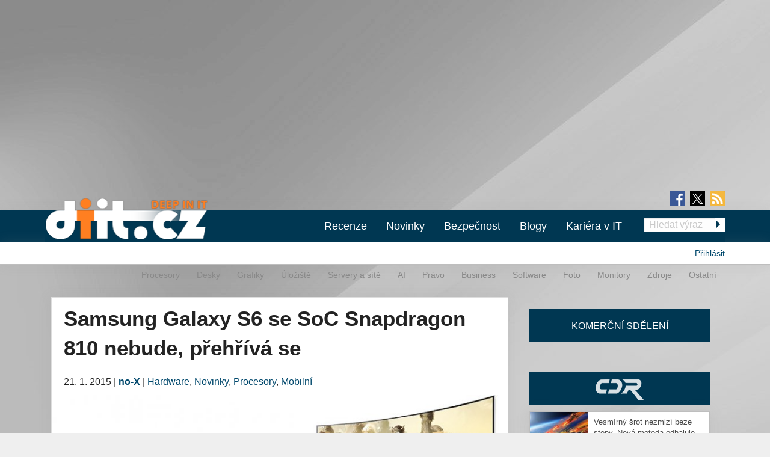

--- FILE ---
content_type: text/html; charset=utf-8
request_url: https://diit.cz/clanek/samsung-galaxy-s6-bez-snapdragon-810
body_size: 15456
content:
<!DOCTYPE html>
<html xmlns="http://www.w3.org/1999/xhtml" xml:lang="cs" version="XHTML+RDFa 1.0" dir="ltr"
  xmlns:fb="https://ogp.me/ns/fb#"
  xmlns:og="https://ogp.me/ns#">
<head profile="http://www.w3.org/1999/xhtml/vocab">
<meta name="viewport" content="width=device-width, initial-scale=1.0">
  <!--[if IE]><![endif]-->
<meta http-equiv="Content-Type" content="text/html; charset=utf-8" />
<meta content="2015-01-21@15:45:00 CET" name="last_updated" http-equiv="last-modified" />
<link rel="shortcut icon" href="https://diit.cz/sites/default/files/diit.ico" type="image/vnd.microsoft.icon" />
<script type="application/ld+json">{"@context":"https:\/\/schema.org","@type":"NewsArticle","mainEntityOfPage":{"@type":"WebPage","@id":"https:\/\/diit.cz\/clanek\/samsung-galaxy-s6-bez-snapdragon-810"},"headline":"Samsung Galaxy S6 se SoC Snapdragon 810 nebude, p\u0159eh\u0159\u00edv\u00e1 se","description":"Se zaj\u00edmav\u00fdm zji\u0161t\u011bn\u00edm p\u0159i\u0161la redakce analytick\u00e9ho webu Bloomberg. Samsung p\u0159i testov\u00e1n\u00ed nov\u00e9ho Galaxy S6 dosp\u011bl ke zji\u0161t\u011bn\u00ed, \u017ee verze vybaven\u00e1 procesorem Qualcomm Snapdragon 810 se p\u0159eh\u0159\u00edv\u00e1 a nepustil ji tud\u00ed\u017e do v\u00fdroby. Nen\u00ed jasn\u00e9, zda bude...","datePublished":"2015-01-21T14:45:00+00:00","dateModified":"2015-01-30T09:18:56+00:00","author":{"@type":"Person","name":"no-X"},"publisher":{"@type":"Organization","name":"Diit.cz"},"url":"https:\/\/diit.cz\/clanek\/samsung-galaxy-s6-bez-snapdragon-810","image":{"@type":"ImageObject","url":"https:\/\/diit.cz\/sites\/default\/files\/samsung_exynos_7_octa.jpg","width":1201,"height":414}}</script>
  <title>Samsung Galaxy S6 se SoC Snapdragon 810 nebude, přehřívá se | Diit.cz</title>
  <style type="text/css" media="all">
@import url("https://diit.cz/modules/system/system.base.css?t9g5wp");
@import url("https://diit.cz/modules/system/system.menus.css?t9g5wp");
@import url("https://diit.cz/modules/system/system.messages.css?t9g5wp");
@import url("https://diit.cz/modules/system/system.theme.css?t9g5wp");
</style>
<style type="text/css" media="all">
@import url("https://diit.cz/sites/all/modules/contrib/comment_notify/comment_notify.css?t9g5wp");
@import url("https://diit.cz/modules/comment/comment.css?t9g5wp");
@import url("https://diit.cz/sites/all/modules/custom/expander/css/expander.css?t9g5wp");
@import url("https://diit.cz/modules/field/theme/field.css?t9g5wp");
@import url("https://diit.cz/sites/all/modules/contrib/logintoboggan/logintoboggan.css?t9g5wp");
@import url("https://diit.cz/modules/node/node.css?t9g5wp");
@import url("https://diit.cz/modules/poll/poll.css?t9g5wp");
@import url("https://diit.cz/sites/all/modules/custom/report_mistake/css/report_mistake.css?t9g5wp");
@import url("https://diit.cz/modules/search/search.css?t9g5wp");
@import url("https://diit.cz/modules/user/user.css?t9g5wp");
@import url("https://diit.cz/sites/all/modules/contrib/views/css/views.css?t9g5wp");
@import url("https://diit.cz/sites/all/modules/custom/social_custom/social-custom.css?t9g5wp");
</style>
<style type="text/css" media="all">
@import url("https://diit.cz/sites/all/modules/contrib/ctools/css/ctools.css?t9g5wp");
@import url("https://diit.cz/sites/all/modules/contrib/rate/rate.css?t9g5wp");
@import url("https://diit.cz/sites/all/modules/contrib/rate/templates/number-up-down/number-up-down.css?t9g5wp");
@import url("https://diit.cz/sites/all/libraries/fancybox/jquery.fancybox.min.css?t9g5wp");
</style>
<style type="text/css" media="all">
@import url("https://diit.cz/sites/all/themes/stkf6/css/normalize.css?t9g5wp");
@import url("https://diit.cz/sites/all/themes/stkf6/css/modify.css?t9g5wp");
@import url("https://diit.cz/sites/all/themes/stkf6/css/layout-stk.css?t9g5wp");
@import url("https://diit.cz/sites/all/themes/stkf6/css/text.css?t9g5wp");
@import url("https://diit.cz/sites/all/themes/stkf6/css/forms.css?t9g5wp");
@import url("https://diit.cz/sites/all/themes/stkf6/css/wysiwyg_assets.css?t9g5wp");
@import url("https://diit.cz/sites/all/themes/stkf6/foundation/css/foundation.min.css?t9g5wp");
@import url("https://diit.cz/sites/all/themes/stkf6/foundation/css/motion-ui.min.css?t9g5wp");
@import url("https://diit.cz/sites/all/themes/stkf6/css/style/style.css?t9g5wp");
@import url("https://diit.cz/sites/all/themes/stkf6/css/mobile.css?t9g5wp");
@import url("https://diit.cz/sites/all/themes/diit/colors/css/diit.css?t9g5wp");
</style>
  <script defer="defer" src="/sites/default/files/google_tag/cdr/google_tag.script.js?t9g5wp"></script>
<script defer="defer" src="/sites/default/files/google_tag/diit/google_tag.script.js?t9g5wp"></script>
<script defer="defer" src="/sites/default/files/google_tag/impression_media/google_tag.script.js?t9g5wp"></script>
<script src="/sites/all/modules/contrib/jquery_update/replace/jquery/1.10/jquery.min.js?v=1.10.2"></script>
<script src="/misc/jquery-extend-3.4.0.js?v=1.10.2"></script>
<script src="/misc/jquery-html-prefilter-3.5.0-backport.js?v=1.10.2"></script>
<script src="/misc/jquery.once.js?v=1.2"></script>
<script src="/misc/drupal.js?t9g5wp"></script>
<script>
<!--//--><![CDATA[//><!--
jQuery.extend(Drupal.settings, {"basePath":"\/","pathPrefix":"","setHasJsCookie":0,"ajaxPageState":{"theme":"diit","theme_token":"pTad6B7zs3G-__I2DUsG4_rku2BjPiCcC4srA_oCLyY","js":{"https:\/\/openads.aira.cz\/delivery\/asyncjs.php":1,"modules\/statistics\/statistics.js":1,"https:\/\/diit.cz\/sites\/default\/files\/google_tag\/cdr\/google_tag.script.js":1,"https:\/\/diit.cz\/sites\/default\/files\/google_tag\/diit\/google_tag.script.js":1,"https:\/\/diit.cz\/sites\/default\/files\/google_tag\/impression_media\/google_tag.script.js":1,"sites\/all\/modules\/contrib\/jquery_update\/replace\/jquery\/1.10\/jquery.min.js":1,"misc\/jquery-extend-3.4.0.js":1,"misc\/jquery-html-prefilter-3.5.0-backport.js":1,"misc\/jquery.once.js":1,"misc\/drupal.js":1,"sites\/all\/modules\/contrib\/jquery_update\/replace\/ui\/external\/jquery.cookie.js":1,"sites\/all\/modules\/contrib\/comment_notify\/comment_notify.js":1,"sites\/all\/modules\/contrib\/entityreference\/js\/entityreference.js":1,"sites\/all\/modules\/custom\/expander\/js\/jquery.expander.js":1,"sites\/all\/modules\/custom\/expander\/js\/expander.js":1,"sites\/all\/modules\/custom\/report_mistake\/js\/report_mistake.js":1,"public:\/\/languages\/cs_hc4Y4L5TGnxmNa-twciCtCNDDSkVl4AseZw2GNknHvU.js":1,"sites\/all\/libraries\/timeago\/jquery.timeago.js":1,"sites\/all\/modules\/contrib\/rate\/rate.js":1,"sites\/all\/modules\/custom\/aira_banners\/js\/aira_banners.js":1,"sites\/all\/modules\/contrib\/google_analytics\/googleanalytics.js":1,"https:\/\/www.googletagmanager.com\/gtag\/js?id=UA-1159387-2":1,"sites\/all\/modules\/custom\/is_android\/is_android.js":1,"sites\/all\/modules\/custom\/is_android\/isMobile\/isMobile.js":1,"sites\/all\/modules\/custom\/openx_async\/async-openx.js":1,"sites\/all\/themes\/stkf6\/js\/custom\/mobile-menu.js":1,"sites\/all\/modules\/contrib\/timeago\/timeago.js":1,"sites\/all\/libraries\/timeago\/jquery.timeago.cs.js":1,"sites\/all\/libraries\/fancybox\/jquery.fancybox.min.js":1,"sites\/all\/themes\/stkf6\/js\/init\/fancybox.js":1,"sites\/all\/themes\/stkf6\/foundation\/js\/vendor\/what-input.js":1,"sites\/all\/themes\/stkf6\/foundation\/js\/vendor\/motion-ui.min.js":1,"sites\/all\/themes\/stkf6\/foundation\/js\/vendor\/foundation.min.js":1,"sites\/all\/themes\/stkf6\/js\/app.js":1,"sites\/all\/themes\/stkf6\/js\/skyscraper.js":1},"css":{"modules\/system\/system.base.css":1,"modules\/system\/system.menus.css":1,"modules\/system\/system.messages.css":1,"modules\/system\/system.theme.css":1,"sites\/all\/modules\/contrib\/comment_notify\/comment_notify.css":1,"modules\/comment\/comment.css":1,"sites\/all\/modules\/custom\/expander\/css\/expander.css":1,"modules\/field\/theme\/field.css":1,"sites\/all\/modules\/contrib\/logintoboggan\/logintoboggan.css":1,"modules\/node\/node.css":1,"modules\/poll\/poll.css":1,"sites\/all\/modules\/custom\/report_mistake\/css\/report_mistake.css":1,"modules\/search\/search.css":1,"modules\/user\/user.css":1,"sites\/all\/modules\/contrib\/views\/css\/views.css":1,"sites\/all\/modules\/custom\/social_custom\/social-custom.css":1,"sites\/all\/modules\/contrib\/ctools\/css\/ctools.css":1,"sites\/all\/modules\/contrib\/rate\/rate.css":1,"sites\/all\/modules\/contrib\/rate\/templates\/number-up-down\/number-up-down.css":1,"sites\/all\/libraries\/fancybox\/jquery.fancybox.min.css":1,"sites\/all\/themes\/stkf6\/css\/normalize.css":1,"sites\/all\/themes\/stkf6\/css\/modify.css":1,"sites\/all\/themes\/stkf6\/css\/layout-stk.css":1,"sites\/all\/themes\/stkf6\/css\/text.css":1,"sites\/all\/themes\/stkf6\/css\/forms.css":1,"sites\/all\/themes\/stkf6\/css\/wysiwyg_assets.css":1,"sites\/all\/themes\/stkf6\/foundation\/css\/foundation.min.css":1,"sites\/all\/themes\/stkf6\/foundation\/css\/motion-ui.min.css":1,"sites\/all\/themes\/stkf6\/css\/style\/style.css":1,"sites\/all\/themes\/stkf6\/css\/mobile.css":1,"sites\/all\/themes\/diit\/colors\/css\/diit.css":1}},"timeago":{"refreshMillis":60000,"allowFuture":true,"localeTitle":false,"cutoff":0},"rate":{"basePath":"\/rate\/vote\/js","destination":"node\/60222"},"googleanalytics":{"account":["UA-1159387-2"],"trackOutbound":1,"trackMailto":1,"trackDownload":1,"trackDownloadExtensions":"7z|aac|arc|arj|asf|asx|avi|bin|csv|doc(x|m)?|dot(x|m)?|exe|flv|gif|gz|gzip|hqx|jar|jpe?g|js|mp(2|3|4|e?g)|mov(ie)?|msi|msp|pdf|phps|png|ppt(x|m)?|pot(x|m)?|pps(x|m)?|ppam|sld(x|m)?|thmx|qtm?|ra(m|r)?|sea|sit|tar|tgz|torrent|txt|wav|wma|wmv|wpd|xls(x|m|b)?|xlt(x|m)|xlam|xml|z|zip"},"openx_async":{"zones":{"fullbranding":156,"b300x100-0":26,"b300x100-1":77,"b300x100-2":78,"ritem1":20,"ritem2":30,"ritem3":31,"ritem4":32,"ritem5":22,"ritem6":33,"ritem7":34,"ritem8":35,"ritem9":36,"ritem10":114,"ritem11":115,"ritem12":116,"ritem13":117,"ritem14":118,"ritem15":119,"ritem16":120,"ritem17":121,"ritem18":122,"ritem19":123,"ritem20":124,"ritem21":125,"ritem22":139,"ritem23":140,"ritem24":141},"terms":"4886,4893,4933,4906"},"statistics":{"data":{"nid":"60222"},"url":"\/modules\/statistics\/statistics.php"}});
//--><!]]>
</script>
<script src="/sites/all/modules/contrib/jquery_update/replace/ui/external/jquery.cookie.js?v=67fb34f6a866c40d0570"></script>
<script src="/sites/all/modules/contrib/comment_notify/comment_notify.js?t9g5wp"></script>
<script src="/sites/all/modules/contrib/entityreference/js/entityreference.js?t9g5wp"></script>
<script src="/sites/all/modules/custom/expander/js/jquery.expander.js?t9g5wp"></script>
<script src="/sites/all/modules/custom/expander/js/expander.js?t9g5wp"></script>
<script src="/sites/all/modules/custom/report_mistake/js/report_mistake.js?t9g5wp"></script>
<script src="/sites/default/files/languages/cs_hc4Y4L5TGnxmNa-twciCtCNDDSkVl4AseZw2GNknHvU.js?t9g5wp"></script>
<script src="/sites/all/libraries/timeago/jquery.timeago.js?t9g5wp"></script>
<script src="/sites/all/modules/contrib/rate/rate.js?t9g5wp"></script>
<script>
<!--//--><![CDATA[//><!--

      (function ($) {
       $(document).ready(function () {
        if($(window).width() < 680) {
         var json = [{"id":191},{"id":193},{"id":100},{"id":39},{"id":87},{"id":23}];
        } else {
         var json = [{"id":18},{"id":24},{"id":100},{"id":39},{"id":87},{"id":23}];
        }
        var html = "";
				for(let i in json){
				 var item = json[i];
				 $(".seznam-adds.zone" + item.id + " ins").attr("data-revive-zoneid", item.id);
				}
				$("#mobilejs").attr("src","//assets.adobedtm.com/e949270ea86e/06f76135b050/launch-facbe9b48c75.min.js");
       });
      }(jQuery));
//--><!]]>
</script>
<script src="/sites/all/modules/custom/aira_banners/js/aira_banners.js?t9g5wp"></script>
<script src="/sites/all/modules/contrib/google_analytics/googleanalytics.js?t9g5wp"></script>
<script async="async" src="https://www.googletagmanager.com/gtag/js?id=UA-1159387-2"></script>
<script>
<!--//--><![CDATA[//><!--
window.dataLayer = window.dataLayer || [];function gtag(){dataLayer.push(arguments)};gtag("js", new Date());gtag("set", "developer_id.dMDhkMT", true);gtag('config', 'UA-1159387-4');
gtag('event', 'page_view', { 'send_to': 'UA-1159387-4' });gtag("config", "UA-1159387-2", {"groups":"default","allow_ad_personalization_signals":false});
//--><!]]>
</script>
<script src="/sites/all/modules/custom/is_android/is_android.js?t9g5wp"></script>
<script src="/sites/all/modules/custom/is_android/isMobile/isMobile.js?t9g5wp"></script>
<script src="/sites/all/modules/custom/openx_async/async-openx.js?t9g5wp"></script>
<script src="/sites/all/themes/stkf6/js/custom/mobile-menu.js?t9g5wp"></script>
<script src="/sites/all/modules/contrib/timeago/timeago.js?t9g5wp"></script>
<script src="/sites/all/libraries/timeago/jquery.timeago.cs.js?t9g5wp"></script>
<script src="/sites/all/libraries/fancybox/jquery.fancybox.min.js?t9g5wp"></script>
<script src="/sites/all/themes/stkf6/js/init/fancybox.js?t9g5wp"></script>
<script src="/sites/all/themes/stkf6/foundation/js/vendor/what-input.js?t9g5wp"></script>
<script src="/sites/all/themes/stkf6/foundation/js/vendor/motion-ui.min.js?t9g5wp"></script>
<script src="/sites/all/themes/stkf6/foundation/js/vendor/foundation.min.js?t9g5wp"></script>
<script src="/sites/all/themes/stkf6/js/app.js?t9g5wp"></script>
<script src="/sites/all/themes/stkf6/js/skyscraper.js?t9g5wp"></script>
    <script id="mobilejs" async></script>
  <noscript>
    <style>
        #main-menu-top{display: block !important;}
    </style>
  </noscript>
  <link rel="alternate" type="application/rss+xml" title="Diit.cz" href="/rss">
      <script type="text/javascript" src="https://d21-a.sdn.cz/d_21/sl/3/loader.js"></script>
</head>
<body class="html not-front not-logged-in one-sidebar sidebar-first page-node page-node- page-node-60222 node-type-article domain-diit-cz taxonomy-4886 taxonomy-4893 taxonomy-4933 taxonomy-4906"   >
<!-- GEMIUS tracking -->
<script type="text/javascript">var pp_gemius_identifier = 'nLhL_YRgUNzEhuvdbj.CftUK71aBtsOqYzXQdVzQjob.Q7';function gemius_pending(i) { window[i] = window[i] || function() {var x = window[i+'_pdata'] = window[i+'_pdata'] || []; x[x.length]=arguments;};};
          gemius_pending('gemius_hit'); gemius_pending('gemius_event'); gemius_pending('pp_gemius_hit'); gemius_pending('pp_gemius_event');
          (function(d,t) {try {var gt=d.createElement(t),s=d.getElementsByTagName(t)[0],l='http'+((location.protocol=='https:')?'s':''); gt.setAttribute('async','async');
          gt.setAttribute('defer','defer'); gt.src=l+'://spir.hit.gemius.pl/xgemius.js'; s.parentNode.insertBefore(gt,s);} catch (e) {}})(document,'script');
          //--><!]]>
          </script>  <div id="skip-link">
    <a href="#main-content" class="element-invisible element-focusable">Přejít k hlavnímu obsahu</a>
  </div>
  <noscript aria-hidden="true"><iframe src="https://www.googletagmanager.com/ns.html?id=GTM-KWF333R" height="0" width="0" style="display:none;visibility:hidden"></iframe></noscript>
<noscript aria-hidden="true"><iframe src="https://www.googletagmanager.com/ns.html?id=GTM-TL6N37D" height="0" width="0" style="display:none;visibility:hidden"></iframe></noscript>
<noscript aria-hidden="true"><iframe src="https://www.googletagmanager.com/ns.html?id=GTM-TKND7SJ" height="0" width="0" style="display:none;visibility:hidden"></iframe></noscript>
  

            <h1 class="hidden">Diit.cz - Novinky a informace o hardware, software a internetu</h1>
      
  <div id="page-wrapper" class="row"><div id="page" class="small-12 column">

    <div id="header" class="row">
      <div class="column small-12">
          <div class="region region-header">
    <div
          class="seznam-adds zone191 row column block block-openx-async mobile">
        <ins data-revive-id="b8d33df4471d8a1dec6335eb43333e20"></ins>
  </div>
<div
          class="seznam-adds zone18 row column block block-openx-async">
        <ins data-revive-id="b8d33df4471d8a1dec6335eb43333e20"></ins>
  </div>
<div id="block-openx-async-fullbranding" class="row column block block-openx-async">
      
  <div class="content">
    <div id="fullbranding"><ins data-revive-zoneid="156" data-revive-id="b8d33df4471d8a1dec6335eb43333e20"></ins></div>   </div>
</div>
  </div>
      </div>
    </div>

    <div id="page-header" class="row">

      <div id="menu-wrapper" class="column small-12">
      <div id="primary-header-bar-wrapper" class="header-bar primary-header-bar">
        <div class="fluid-background show-for-large"></div>
        <div id="primary-header-bar" class="clearfix relative">
            <div class="top-bar-right search-form search-form-responsive">
              <form action="/vyhledavani" method="get">
  <input class="google_text_search search-field" name="r" size="20" type="text" placeholder="Hledat výraz">
  <div class="inline arrow-wrapper"><input class="google_activ_search arrow-right-button" type="submit" value="Hledat"></div>
</form>
            </div>

          <div id="social-media"><div id="social-icon-container"><div class="social-icon"><a href="https://www.facebook.com/diit.cz" target="_blank"><img src="https://diit.cz/sites/all/themes/stkf6/img/icon-facebook.png" alt="fb"></a></div><div class="social-icon social-x"><a href="https://x.com/Deep_in_IT_cz" target="_blank"><img src="https://diit.cz/sites/all/themes/stkf6/img/icon-x.svg" alt="X"></a></div><div class="social-icon last"><a href="https://diit.cz/rss" target="_blank"><img src="https://diit.cz/sites/all/themes/stkf6/img/icon-rss.png" alt="rss"></a></div></div></div>
          <div id="logo" class="show-for-large">
            <a href="/" title="Titulní strana"><img src="https://diit.cz/sites/default/files/diit-logo.png" alt="Logo serveru"/></a>
          </div>

          <!-- mobilna verzia -->
          <div class="title-bar" data-responsive-toggle="main-menu-top" data-hide-for="large">
            <div class="title-bar-title">
              <a href="/" title="Titulní strana">
                <img src="https://diit.cz/sites/default/files/diit-logo.png" alt="Logo serveru"/>
              </a>
            </div>
            <div id="mobile-search-div">
              <img src="../../../sites/default/files/search24.png" id="mobile-search-img">
            </div>
            <div>
              <button class="menu-icon" type="button" data-toggle></button>
            </div>
          </div>

                    <div id="search-mobile-collapse" style="display:none;">
            <form action="/vyhledavani" method="get">
              <table id="mobile-search-table-diit">
                <tbody style="border:0px;">
                  <tr>
                    <td style="width:75%;">
                      <input type="text" name="mobile-search-input" id="mobile-search-input" class="form-control mobile-search-input-diit">
                    </td>
                    <td style="width:25%;">
                      <button type="button" name="mobile-search-button" id="mobile-search-button" class="mobile-search-button-diit">Hledat</button>
                    </td>
                  </tr>
                </tbody>
              </table>
            </form>
          </div>
          
          <div class="top-bar" id="main-menu-top" style="display: none">
            <div class="top-bar-right search-form show-for-large">
              <form action="/vyhledavani" method="get">
  <input class="google_text_search search-field" name="r" size="20" type="text" placeholder="Hledat výraz">
  <div class="inline arrow-wrapper"><input class="google_activ_search arrow-right-button" type="submit" value="Hledat"></div>
</form>
            </div>

            <div class="top-bar-left"><ul class="dropdown menu vertical medium-horizontal" data-responsive-menu="accordion large-dropdown" data-parent-link="true"><li><a href="/rubriky/recenze" title="">Recenze</a></li><li><a href="/" title="">Novinky</a></li><li><a href="https://diit.cz/rubriky/bezpecnost" title="">Bezpečnost</a></li><li><a href="/blogy" title="">Blogy</a></li><li><a href="https://cdr.cz/prace" title="">Kariéra v IT</a></li><li class="read-more" style="display: none;"><a href="#">▼ Zobrazit další rubriky ▼</a></li><li class="submenu_custom"><a href="/rubriky/procesory">Procesory</a></li><li class="submenu_custom"><a href="/rubriky/desky">Desky</a></li><li class="submenu_custom"><a href="/rubriky/uloziste">Úložiště</a></li><li class="submenu_custom"><a href="/rubriky/servery-site">Servery a sítě</a></li><li class="submenu_custom"><a href="https://diit.cz/rubriky/ai-0">AI</a></li><li class="submenu_custom"><a href="https://diit.cz/rubriky/notebooky">Notebooky</a></li><li class="submenu_custom"><a href="/rubriky/software">Software</a></li><li class="submenu_custom"><a href="/rubriky/grafiky">Grafiky</a></li><li class="submenu_custom"><a href="/rubriky/monitory">Monitory</a></li><li class="submenu_custom"><a href="/rubriky/foto">Foto</a></li><li class="submenu_custom"><a href="/rubriky/zdroje">Zdroje</a></li><li class="submenu_custom"><a href="/rubriky/ostatni">Ostatní</a></li><li class="submenu_custom"><a href="/rubriky/procesory-0">Procesory</a></li><li class="submenu_custom"><a href="/rubriky/desky-0">Desky</a></li><li class="submenu_custom"><a href="/rubriky/grafiky-0">Grafiky</a></li><li class="submenu_custom"><a href="/rubriky/uloziste-0">Úložiště</a></li><li class="submenu_custom"><a href="https://diit.cz/rubriky/servery-site-0">Servery a sítě</a></li><li class="submenu_custom"><a href="https://diit.cz/rubriky/ai">AI</a></li><li class="submenu_custom"><a href="/rubriky/pravo">Právo</a></li><li class="submenu_custom"><a href="/rubriky/business">Business</a></li><li class="submenu_custom"><a href="/rubriky/software-0">Software</a></li><li class="submenu_custom"><a href="/rubriky/foto-0">Foto</a></li><li class="submenu_custom"><a href="/rubriky/monitory-0">Monitory</a></li><li class="submenu_custom"><a href="/rubriky/zdroje-0">Zdroje</a></li><li class="submenu_custom"><a href="/rubriky/ostatni-0">Ostatní</a></li><li class="submenu_custom"><a href="https://diit.cz/rubriky/internet">Internet</a></li></ul></div>
          </div>
        </div>
      </div>

    <div id="secondary-header-bar-wrapper" class="header-bar secondary-header-bar
      responsive_frontpage_secondary_menu    ">
        <div class="fluid-background"></div>
        <div id="secondary-header-bar" class="clearfix">
          <div class="text-right pull-right profile-menu">
            <script type="text/javascript">
  (function($) {

    $(document).ready(function() {
      if ($.cookie('DRUPAL_UID') > 0) {
        $('#profile-menu').html('<ul class="links inline block-links clearfix">' +
            '<li><a href="/profil">Profil</a></li>' +
            '<li><a href="/user/logout?destination=node/60222" rel="noindex">Odhlásit</a></li>' +
          '</ul>');
      }
      else {
        $('#profile-menu').html('<ul class="links inline block-links clearfix">' +
          '<li><a href="/profil?destination=node/60222">Přihlásit</a></li>' +
          '</ul>');
      }
    });

  }(jQuery));
</script>
<div id="profile-menu"></div>
          </div>
          <div class="pull-right submenu show-for-large">
                          <div class="item-list"><ul class="links inline block-links clearfix"><li class="first"><a href="/rubriky/procesory-0">Procesory</a></li>
<li><a href="/rubriky/desky-0">Desky</a></li>
<li><a href="/rubriky/grafiky-0">Grafiky</a></li>
<li><a href="/rubriky/uloziste-0">Úložiště</a></li>
<li><a href="https://diit.cz/rubriky/servery-site-0">Servery a sítě</a></li>
<li><a href="https://diit.cz/rubriky/ai">AI</a></li>
<li><a href="/rubriky/pravo">Právo</a></li>
<li><a href="/rubriky/business">Business</a></li>
<li><a href="/rubriky/software-0">Software</a></li>
<li><a href="/rubriky/foto-0">Foto</a></li>
<li><a href="/rubriky/monitory-0">Monitory</a></li>
<li><a href="/rubriky/zdroje-0">Zdroje</a></li>
<li class="last"><a href="/rubriky/ostatni-0">Ostatní</a></li>
</ul></div>                      </div>
        </div>
      </div>

    </div>
    </div>

        <div class="row">
      <div class="messages-wrapper mb column small-12">
              </div>
    </div>

          <div class="row">
        <div class="column small-12">
            <div class="region region-top">
    <div
        id="block-openx-async-skyscraper"
          class="seznam-adds zone23 row column block block-openx-async">
        <ins data-revive-id="b8d33df4471d8a1dec6335eb43333e20"></ins>
  </div>
<div
        id="block-openx-async-skyscraper-levy"
          class="seznam-adds zone87 row column block block-openx-async">
        <ins data-revive-id="b8d33df4471d8a1dec6335eb43333e20"></ins>
  </div>
<div id="block-block-81" class="row column block block-block">
      
  <div class="content">
    <div id="responsive-banner-square-front"></div>
  </div>
</div>
  </div>
        </div>
      </div>
    
    <div id="main-wrapper" class="row column">
      <div id="main" class="row">

      <div class="page_center">

          <div id="content" class="column main-column columns">
            <div class="section">
                            <a id="main-content"></a>
                                            <h1 class="title" id="page-title">Samsung Galaxy S6 se SoC Snapdragon 810 nebude, přehřívá se</h1>
                                                          <div class="tabs"></div>
                                                                        <div class="region region-content">
    <div id="block-system-main" class="row column block block-system">
      
  <div class="content">
    
<div id="node-60222" class="node node-article node-promoted clearfix">
  <div class="submitted content-container">
      <span title="Středa, Leden 21, 2015 - 15:45">21. 1. 2015</span>    <span>|</span>
    <strong>
      <a href="/clanek/samsung-galaxy-s6-bez-snapdragon-810#author1" class="username">no-X</a>    </strong>

                        <span>|</span>
                <span class="field field-name-field-category field-type-taxonomy-term-reference field-label-hidden">
  <a href="/rubriky/hardware">Hardware</a>, <a href="/rubriky/novinky">Novinky</a>, <a href="/rubriky/procesory-0">Procesory</a>, <a href="/rubriky/mobilni">Mobilní</a></span>
            </div>

  <div class="relative node-full-image-wrapper">
        <div class="field field-name-field-image field-type-image field-label-hidden">
    <div class="field-items">
          <div class="field-item even"><a href="https://diit.cz/sites/default/files/samsung_exynos_7_octa.jpg"><img src="https://diit.cz/sites/default/files/styles/large/public/samsung_exynos_7_octa.jpg?itok=fPi7T34s&amp;c=1fcfd6910597fcf01ee8fc4f72e1454e" alt="" /></a></div>
      </div>
</div>
      </div>

  <div class="content-container mb bold">
    <div class="field field-name-field-perex field-type-text-long field-label-hidden">
    <div class="field-items">
          <div class="field-item even">U posledních generací řady Galaxy nabízel Samsung na výběr mezi variantou vybavenou vlastním procesorem Exynos a verzí s čipem Snapdragon od Qualcommu. Tentokrát Qualcomm odpadá - příliš se zahřívá…</div>
      </div>
</div>
  </div>
      <div id="revive-ad-container-interscroller"></div>
    <div id="revive-ad-container-underperex"></div>
    <script type="text/javascript">
      initReviveAd('revive-ad-container-interscroller', 231, 300, 600, ['mobile', 'interscroller']);
      initReviveAd('revive-ad-container-underperex', 19, 740, 200, ['desktop']);
    </script>
  
  <div class="content content-container">

    
    

<div class="field field-name-body field-type-text-with-summary field-label-hidden filtered_html">
    <div class="field-items">
          <div class="field-item even"><p>Se zajímavým zjištěním přišla redakce analytického webu Bloomberg. Samsung při testování nového Galaxy S6 dospěl ke zjištění, že verze vybavená procesorem Qualcomm Snapdragon 810 se přehřívá a nepustil ji tudíž do výroby. Není jasné, zda bude společnost hledat řešení a pokusí se tento model vydat dodatečně, ale je jisté, že první várka vyrobených telefonů bude obsahovat pouze firemní SoC Exynos, který problémy s nadměrným množstvím odpadního tepla nemá.</p><p>Bude poměrně zajímavé sledovat, jak se povede LG, jejíž G Flex 2 má být čipem Snapdragon 810 také vybaven. Nemusel by to ale být problém. Podle některých zdrojů souvisí přehřívání v rámci Galaxy S6 s dosavadní strategií Samsungu. Ten totiž preferoval konstrukci vyrobenou z plastu (včetně zadního krytu) a nemá příliš zkušeností s výrobou zadních krytů, které by zároveň fungovaly jako chladič odvádějící teplo od jádra. Což patrně při použití Snapdragonu 810 bude nutností.</p><p class="images-one"><a href="https://diit.cz/sites/default/files/samsung_galaxy_s6_concept.jpg"><img class="media-element file-wysiwyg-custom" src="https://diit.cz/sites/default/files/styles/custom/public/samsung_galaxy_s6_concept.jpg?itok=m9MrwOrZ" alt="" /></a></p><p>Z nedávných událostí v Samsungu (vývoj vlastních ARM jader i vlastních GPU) sice bylo usuzovat, že postupně v telefonech a tabletech nahradí produkty Qualcommu vlastními čipy, ale k tomu by logicky mělo dojít až v okamžiku, kdy se Samsungu podaří SoC tohoto výrobce překonat. Aktuální rozhodnutí vydat Galaxy S6 bez Snapdragonu se proto jeví skutečně jako rychlé řešení nečekané situace, nikoli jako snaha o vytlačení Qualcommu (na to ještě Samsung není vybavený).</p><p>Zveřejnění informací prozatím negativně postihlo jen Qualcomm (mírný propad ceny akcií), je však možné, že pro Samsung budou dopady na prodejích Galaxy S6 mnohem citelnější. Nemalá skupina zákazníků zkrátka modely s procesorem Qualcommu preferovala.</p></div>
      </div>
</div>
<div
          class="seznam-adds zone39 row column block block-openx-async">
        <ins data-revive-id="b8d33df4471d8a1dec6335eb43333e20"></ins>
  </div>
        <div class="row">
      <div class="column small-12 medium-6">
        <div class="field field-name-field-tags field-type-taxonomy-term-reference field-label-inline clearfix">

      <div class="field-label">Tagy:&nbsp;</div>
    <div class="field-items">
    <a href="/tagy/samsung">Samsung</a>, <a href="/tagy/galaxy-s6">Galaxy S6</a>, <a href="/tagy/snapdragon">Snapdragon</a>, <a href="/tagy/qualcomm">Qualcomm</a>, <a href="/tagy/exynos">Exynos</a>, <a href="/tagy/soc">SoC</a>, <a href="/tagy/prehrivani">přehřívání</a>  </div>
</div>

        <div class="field field-name-field-source field-type-text-long field-label-inline clearfix">
      <div class="field-label">Zdroje:&nbsp;</div>
    <div class="field-items">
          <div class="field-item even"><p><a href="http://www.bloomberg.com/news/2015-01-20/samsung-said-to-drop-qualcomm-chip-from-next-galaxy-smartphone.html" target="_blank">Bloomberg</a></p>
</div>
      </div>
</div>

      </div>

      <div class="column small-12 medium-6">
                  <div class="social-custom-node-widgets">
  
  <div class="sharebuttons">

    <div class="sharebutton" style="width: 85px; margin-top: -4px;">
        <div id="fb-root"></div>
        <script>(function(d, s, id) {
          var js, fjs = d.getElementsByTagName(s)[0];
          if (d.getElementById(id)) return;
          js = d.createElement(s); js.id = id;
          js.src = "//connect.facebook.net/en_GB/sdk.js#xfbml=1&version=v2.4";
          fjs.parentNode.insertBefore(js, fjs);
        }(document, 'script', 'facebook-jssdk'));</script>
        <div class="fb-share-button" data-href="https://diit.cz/clanek/samsung-galaxy-s6-bez-snapdragon-810" data-layout="button_count"></div>
    </div>

    <div class="sharebutton" style="width: 80px;">
      <a href="https://diit.cz/clanek/samsung-galaxy-s6-bez-snapdragon-810" class="twitter-share-button">Tweet</a>
      <script>!function(d,s,id){var js,fjs=d.getElementsByTagName(s)[0],p=/^http:/.test(d.location)?'http':'https';if(!d.getElementById(id)){js=d.createElement(s);js.id=id;js.src=p+'://platform.twitter.com/widgets.js';fjs.parentNode.insertBefore(js,fjs);}}(document, 'script', 'twitter-wjs');</script>
    </div>

    <div class="social-custom-node-widgets-clear"></div>

  </div>
</div>
                <div class="report-mistake feature">
          <a href="/nahlasit-chybu?nid=35083&back=node/60222" id="report-mistake-link" title="nahlásit chybu ve článku">
            nahlásit chybu
          </a>
        </div>
      </div>
    </div>

    
      </div>

    
    <div class="view view-related view-id-related view-display-id-block view-dom-id-5d1487b99c2d4f11512a398a0dd0d2e6">
        
  
  
      <div class="view-content">
      
  <div
     class="views-row views-row-1 views-row-odd views-row-first related-article-border node node-article node-promoted node-teaser contextual-links-region clearfix hoverable teaser"  >

        
  <div class="views-field views-field-nothing">        <span class="field-content"><div class="row">
	<div class="related-img column small-6 medium-4 article-image-wrapper">
        <div class="field field-name-field-image field-type-image field-label-hidden">
            <img src="https://diit.cz/sites/default/files/amd_chip.jpg" width="1920" height="1080" alt="" />
        </div>
    </div>

    <div class="related-text column small-6 medium-8">
        <div class="related-title row column">
            <h2>
                <a href="/clanek/arm-apu-amd-sound-wave-se-dostalo-do-testovaci-faze-ma-pouzdro-bga1074-32x27-mm">ARM APU AMD Sound Wave se dostalo do testovací fáze, má pouzdro BGA1074 32×27 mm</a>
            </h2>
        </div>
        <div class="related-perex content row column show-for-medium ">
            <div class="field field-name-field-perex field-type-text-long field-label-hidden">
                AMD testuje ARM APU Sound Wave, což znamená, že vývoj tohoto produktu byl nejen dokončen, ale došlo i na výrobu vzorků a s produktem se podle všeho nadále počítá…
          	</div>
        </div>
    </div>
</div>
</span>  </div>  </div>
        <div id="revive-ad-infeed-desktop-1"></div>
      <div id="revive-ad-infeed-mobile-1"></div>
      <script type="text/javascript">
        initReviveAd('revive-ad-infeed-desktop-1', 226, 730, 170, ['desktop']);
        initReviveAd('revive-ad-infeed-mobile-1', 227, 450, 100, ['mobile']);
      </script>
  
  <div
     class="views-row views-row-2 views-row-even related-article-border node node-article node-promoted node-teaser contextual-links-region clearfix hoverable teaser"  >

        
  <div class="views-field views-field-nothing">        <span class="field-content"><div class="row">
	<div class="related-img column small-6 medium-4 article-image-wrapper">
        <div class="field field-name-field-image field-type-image field-label-hidden">
            <img src="https://diit.cz/sites/default/files/eric_demers_crn.jpg" width="600" height="564" alt="" title="Eric Demers" />
        </div>
    </div>

    <div class="related-text column small-6 medium-8">
        <div class="related-title row column">
            <h2>
                <a href="/clanek/legendarni-graficky-architekt-eric-demers-nastupuje-do-intelu">Legendární grafický architekt Eric Demers nastupuje do Intelu</a>
            </h2>
        </div>
        <div class="related-perex content row column show-for-medium ">
            <div class="field field-name-field-perex field-type-text-long field-label-hidden">
                Eric Demers, člověk, který stál za úspěšnou érou Radeonů v letech 2002-2012+, opouští Qualcomm a nastupuje do Intelu, kde bude šéfovat vývoji GPU se zaměřením na AI…
          	</div>
        </div>
    </div>
</div>
</span>  </div>  </div>

  <div
     class="views-row views-row-3 views-row-odd related-article-border node node-article node-promoted node-teaser contextual-links-region clearfix hoverable teaser"  >

        
  <div class="views-field views-field-nothing">        <span class="field-content"><div class="row">
	<div class="related-img column small-6 medium-4 article-image-wrapper">
        <div class="field field-name-field-image field-type-image field-label-hidden">
            <img src="https://diit.cz/sites/default/files/galaxy_ring_03.jpg" width="1536" height="2048" alt="" title="Galaxy Ring" />
        </div>
    </div>

    <div class="related-text column small-6 medium-8">
        <div class="related-title row column">
            <h2>
                <a href="/clanek/uzivateli-se-na-prstu-nafoukl-galaxy-ring-misto-odletu-skoncil-v-nemocnici">Uživateli se na prstu nafoukl Galaxy Ring, místo odletu skončil v nemocnici</a>
            </h2>
        </div>
        <div class="related-perex content row column show-for-medium ">
            <div class="field field-name-field-perex field-type-text-long field-label-hidden">
                Zakladateli webu a YouTube kanálu ZONEofTECH, se přihodil nepříjemný zážitek. Před odletem se mu na prstu nafoukl chytrý prsten Galaxy Ring v důsledku selhání integrované baterie…
          	</div>
        </div>
    </div>
</div>
</span>  </div>  </div>

  <div
     class="views-row views-row-4 views-row-even related-article-border node node-article node-promoted node-teaser contextual-links-region clearfix hoverable teaser"  >

        
  <div class="views-field views-field-nothing">        <span class="field-content"><div class="row">
	<div class="related-img column small-6 medium-4 article-image-wrapper">
        <div class="field field-name-field-image field-type-image field-label-hidden">
            <img src="https://diit.cz/sites/default/files/samsung_exynos_0.jpg" width="1200" height="718" alt="" title="Samsung Exynos" />
        </div>
    </div>

    <div class="related-text column small-6 medium-8">
        <div class="related-title row column">
            <h2>
                <a href="/clanek/ani-s-exynos-2600-na-velky-navrat-nevypada-samsung-vyrobil-omezenou-varku">Ani s Exynos 2600 to na velký návrat nevypadá, Samsung vyrobil omezenou várku</a>
            </h2>
        </div>
        <div class="related-perex content row column show-for-medium ">
            <div class="field field-name-field-perex field-type-text-long field-label-hidden">
                Exynos 2600 vypadal na potenciálně úspěšný pokus Samsungu o návrat k vlastním SoC v high-endovém segmentu. Sice to nevypadá vysloveně na velký průšvih, ale plány nejspíš nevyjdou ani tentokrát…
          	</div>
        </div>
    </div>
</div>
</span>  </div>  </div>
        <div id="revive-ad-infeed-desktop-4"></div>
      <div id="revive-ad-infeed-mobile-4"></div>
      <script type="text/javascript">
        initReviveAd('revive-ad-infeed-desktop-4', 226, 730, 170, ['desktop']);
        initReviveAd('revive-ad-infeed-mobile-4', 227, 450, 100, ['mobile']);
      </script>
  
  <div
     class="views-row views-row-5 views-row-odd views-row-last related-article-border node node-article node-promoted node-teaser contextual-links-region clearfix hoverable teaser"  >

        
  <div class="views-field views-field-nothing">        <span class="field-content"><div class="row">
	<div class="related-img column small-6 medium-4 article-image-wrapper">
        <div class="field field-name-field-image field-type-image field-label-hidden">
            <img src="https://diit.cz/sites/default/files/nvidia_gb10.jpg" width="2000" height="1040" alt="" title="Nvidia GB10" />
        </div>
    </div>

    <div class="related-text column small-6 medium-8">
        <div class="related-title row column">
            <h2>
                <a href="/clanek/nvidia-dgx-spark-se-3nm-gb10-20-arm-jader-gpu-jako-5070-s-windows-se-nepocita">Nvidia DGX Spark se 3nm GB10: 20 ARM jader, GPU jako 5070, s Windows se nepočítá</a>
            </h2>
        </div>
        <div class="related-perex content row column show-for-medium ">
            <div class="field field-name-field-perex field-type-text-long field-label-hidden">
                GB10 alias Grace Blackwell Superchip je 3nm spojením procesorové ARM architektury Grace a grafické architektury Blackwell, na kterém Nvidia spolupracovala s MediaTekem. Nyní odhalila jeho podobu…
          	</div>
        </div>
    </div>
</div>
</span>  </div>  </div>

    </div>
  
  
  
  
  
  
</div>      <a name="author1"></a>
  <div class="author-info box-info">
    <div class="clearfix">
              <div class="pull-left col2"><img height="32" width="32" src="https://diit.cz/sites/default/files/avatars/17952_1262717449.gif" /></div>
            <div class="pull-right col10">
        <h2 class="mt0 mb0">Jiří "no-X" Souček                  </h2>
                        <p class="mt0 mb0"><small><a href="/autor/no-x">více článků, blogů a informací o autorovi</a></small></p>
      </div>
    </div>
  </div>
  
      <div class="content content-container">
        <h2><a href="/clanek/samsung-galaxy-s6-bez-snapdragon-810/diskuse">Diskuse ke článku</a> Samsung Galaxy S6 se SoC Snapdragon 810 nebude, přehřívá se</h2>
    <div class="view view-discussion view-id-discussion view-display-id-attachment_1 view-dom-id-c3329f0da5ad3f3009c74f9bad9c9e61">
        
  
  
      <div class="view-content">
        <div class="views-row views-row-1 views-row-odd views-row-first">
      
  <span class="views-field views-field-created">        <span class="field-content"><span class="timeago" title="2015-01-29T15:29:31+01:00">Čtvrtek, 29 Leden 2015 - 15:29</span></span>  </span>      |  
  <span class="views-field views-field-realname">        <span class="field-content">Libor Míšek</span>  </span>      |  
  <span class="views-field views-field-comment-body">        <span class="field-content"><a href="/clanek/samsung-galaxy-s6-bez-snapdragon-810/diskuse#comment-760187">Mě spíš dostalo to, že J1900 s picoATX zdrojem +...</a></span>  </span>  </div>
  <div class="views-row views-row-2 views-row-even">
      
  <span class="views-field views-field-created">        <span class="field-content"><span class="timeago" title="2015-01-29T00:38:30+01:00">Čtvrtek, 29 Leden 2015 - 00:38</span></span>  </span>      |  
  <span class="views-field views-field-realname">        <span class="field-content">eddward</span>  </span>      |  
  <span class="views-field views-field-comment-body">        <span class="field-content"><a href="/clanek/samsung-galaxy-s6-bez-snapdragon-810/diskuse#comment-760025">ten Samsung mi normalne v niecom pripomina istych...</a></span>  </span>  </div>
  <div class="views-row views-row-3 views-row-odd">
      
  <span class="views-field views-field-created">        <span class="field-content"><span class="timeago" title="2015-01-23T11:01:33+01:00">Pátek, 23 Leden 2015 - 11:01</span></span>  </span>      |  
  <span class="views-field views-field-realname">        <span class="field-content">Jaroslav Kučera</span>  </span>      |  
  <span class="views-field views-field-comment-body">        <span class="field-content"><a href="/clanek/samsung-galaxy-s6-bez-snapdragon-810/diskuse#comment-758421">3W CPU + 7W větrák :-D
</a></span>  </span>  </div>
  <div class="views-row views-row-4 views-row-even">
      
  <span class="views-field views-field-created">        <span class="field-content"><span class="timeago" title="2015-01-22T09:31:16+01:00">Čtvrtek, 22 Leden 2015 - 09:31</span></span>  </span>      |  
  <span class="views-field views-field-realname">        <span class="field-content">Pjetro de</span>  </span>      |  
  <span class="views-field views-field-comment-body">        <span class="field-content"><a href="/clanek/samsung-galaxy-s6-bez-snapdragon-810/diskuse#comment-757778">To mas tak, bud budes mat mini krabicku na...</a></span>  </span>  </div>
  <div class="views-row views-row-5 views-row-odd">
      
  <span class="views-field views-field-created">        <span class="field-content"><span class="timeago" title="2015-01-22T09:20:51+01:00">Čtvrtek, 22 Leden 2015 - 09:20</span></span>  </span>      |  
  <span class="views-field views-field-realname">        <span class="field-content">Tomas A</span>  </span>      |  
  <span class="views-field views-field-comment-body">        <span class="field-content"><a href="/clanek/samsung-galaxy-s6-bez-snapdragon-810/diskuse#comment-757773">Rozmyslal som, ze si kupim nejaku pasivne...</a></span>  </span>  </div>
  <div class="views-row views-row-6 views-row-even">
      
  <span class="views-field views-field-created">        <span class="field-content"><span class="timeago" title="2015-01-22T08:33:10+01:00">Čtvrtek, 22 Leden 2015 - 08:33</span></span>  </span>      |  
  <span class="views-field views-field-realname">        <span class="field-content">Pjetro de</span>  </span>      |  
  <span class="views-field views-field-comment-body">        <span class="field-content"><a href="/clanek/samsung-galaxy-s6-bez-snapdragon-810/diskuse#comment-757741">Spravne so podotkol: malicky PC, ktory sa da...</a></span>  </span>  </div>
  <div class="views-row views-row-7 views-row-odd">
      
  <span class="views-field views-field-created">        <span class="field-content"><span class="timeago" title="2015-01-22T07:57:59+01:00">Čtvrtek, 22 Leden 2015 - 07:57</span></span>  </span>      |  
  <span class="views-field views-field-realname">        <span class="field-content">Kedar Míša</span>  </span>      |  
  <span class="views-field views-field-comment-body">        <span class="field-content"><a href="/clanek/samsung-galaxy-s6-bez-snapdragon-810/diskuse#comment-757733">Obcas me az prijde smutne, co clovek dokaze...</a></span>  </span>  </div>
  <div class="views-row views-row-8 views-row-even">
      
  <span class="views-field views-field-created">        <span class="field-content"><span class="timeago" title="2015-01-21T23:28:28+01:00">Středa, 21 Leden 2015 - 23:28</span></span>  </span>      |  
  <span class="views-field views-field-realname">        <span class="field-content">asta</span>  </span>      |  
  <span class="views-field views-field-comment-body">        <span class="field-content"><a href="/clanek/samsung-galaxy-s6-bez-snapdragon-810/diskuse#comment-757713">No ked uz sa da vodou chladit aj RPi tak ma nic...</a></span>  </span>  </div>
  <div class="views-row views-row-9 views-row-odd">
      
  <span class="views-field views-field-created">        <span class="field-content"><span class="timeago" title="2015-01-21T23:07:26+01:00">Středa, 21 Leden 2015 - 23:07</span></span>  </span>      |  
  <span class="views-field views-field-realname">        <span class="field-content">kapa</span>  </span>      |  
  <span class="views-field views-field-comment-body">        <span class="field-content"><a href="/clanek/samsung-galaxy-s6-bez-snapdragon-810/diskuse#comment-757707">Ja v tom citim marketing :D
</a></span>  </span>  </div>
  <div class="views-row views-row-10 views-row-even views-row-last">
      
  <span class="views-field views-field-created">        <span class="field-content"><span class="timeago" title="2015-01-21T21:25:45+01:00">Středa, 21 Leden 2015 - 21:25</span></span>  </span>      |  
  <span class="views-field views-field-realname">        <span class="field-content">RedMaX</span>  </span>      |  
  <span class="views-field views-field-comment-body">        <span class="field-content"><a href="/clanek/samsung-galaxy-s6-bez-snapdragon-810/diskuse#comment-757705">Nic se nedeje po modelech Samsung Galaxy S6,...</a></span>  </span>  </div>
    </div>
  
  
  
  
  
  
</div>          <p>
                  <a href="/clanek/samsung-galaxy-s6-bez-snapdragon-810/diskuse">Zobrazit diskusi</a><br />
                <script type="text/javascript">
  (function($) {

    $(document).ready(function() {

      if ($.cookie('DRUPAL_UID') > 0) {
        $('#add-comment-link').html('<a href="/clanek/samsung-galaxy-s6-bez-snapdragon-810/diskuse#comment-form">Přidat příspěvek</a>');
      }
      else {
        $('#add-comment-link').html('Pro psaní komentářů se, prosím, <a href="/profil?destination=node/60222/diskuse%23comment-form">přihlaste</a> nebo <a href="/user/register">registrujte</a>.');
      }

    });

  }(jQuery));
</script>
<span id="add-comment-link"></span>
      </p>
      </div>
</div>
  </div>
</div>
<div id="block-block-75" class="row column block block-block">
      
  <div class="content">
    <div id="responsive-banner-skyscrapersidebar-rubriky"></div>
  </div>
</div>
  </div>
          </div>
          </div> <!-- /.section, /#content -->

          
        </div>

                  <div id="sidebar-first" class="columns">
            <div class="section">
                <div class="region region-sidebar-first">
    <div
        id="block-openx-async-square"
          class="seznam-adds zone24 row column block block-openx-async">
        <ins data-revive-id="b8d33df4471d8a1dec6335eb43333e20"></ins>
  </div>
<div id="block-openx-async-kz1" class="row column block block-openx-async block-header komercni-sdeleni">
        <h2 class="block-title" >Komerční sdělení</h2>
    
  <div class="content">
    <ins data-revive-zoneid="20" data-revive-id="b8d33df4471d8a1dec6335eb43333e20"></ins><ins data-revive-zoneid="30" data-revive-id="b8d33df4471d8a1dec6335eb43333e20"></ins><ins data-revive-zoneid="31" data-revive-id="b8d33df4471d8a1dec6335eb43333e20"></ins><ins data-revive-zoneid="32" data-revive-id="b8d33df4471d8a1dec6335eb43333e20"></ins><ins data-revive-zoneid="22" data-revive-id="b8d33df4471d8a1dec6335eb43333e20"></ins><ins data-revive-zoneid="33" data-revive-id="b8d33df4471d8a1dec6335eb43333e20"></ins><ins data-revive-zoneid="34" data-revive-id="b8d33df4471d8a1dec6335eb43333e20"></ins><ins data-revive-zoneid="35" data-revive-id="b8d33df4471d8a1dec6335eb43333e20"></ins><ins data-revive-zoneid="36" data-revive-id="b8d33df4471d8a1dec6335eb43333e20"></ins>  </div>
</div>
<div id="block-block-87" class="row column block block-block">
      
  <div class="content">
    <div id="responsive-banner-skyscrapersidebar-rubriky"></div>
  </div>
</div>
<div id="block-openx-async-b300x100-0" class="row column block block-openx-async">
      
  <div class="content">
    <div id="b300x100-0"><ins data-revive-zoneid="26" data-revive-id="b8d33df4471d8a1dec6335eb43333e20"></ins></div>   </div>
</div>
<div id="block-views-articles-cdr-block" class="row column block block-views block-header">
        <h2 class="block-title" ><a href="http://cdr.cz" class="block-title-link">CDR Hry</a></h2>
    
  <div class="content">
    <div class="view view-articles view-id-articles view-display-id-cdr_block view-dom-id-6b4f35ba6c6160fec7eaa1fc772e8a7a">
        
  
  
      <div class="view-content">
        <div class="views-row views-row-1 views-row-odd views-row-first">
    <div id="node-114061" class="node node-article node-promoted node-small-teaser clearfix hoverable teaser node-article">

  <div class="pull-left image-wrapper mr10">
    <div class="field field-name-field-image field-type-image field-label-hidden">
    <div class="field-items">
          <div class="field-item even"><a href="https://cdr.cz/clanek/vesmirny-srot-nezmizi-beze-stopy-nova-metoda-odhaluje-navraty-satelitu"><img src="https://diit.cz/sites/default/files/styles/small_teaser/public/shutterstock_1480553201.jpg?itok=JZSuhwL0" alt="" /></a></div>
      </div>
</div>
  </div>

      <div>
    <h2><a href="https://cdr.cz/clanek/vesmirny-srot-nezmizi-beze-stopy-nova-metoda-odhaluje-navraty-satelitu" title="Vesmírný šrot nezmizí beze stopy. Nová metoda odhaluje návraty satelitů">Vesmírný šrot nezmizí beze stopy. Nová metoda odhaluje návraty satelitů</a></h2>
  </div>
  
</div>
  </div>
  <div class="views-row views-row-2 views-row-even">
    <div id="node-114060" class="node node-article node-promoted node-small-teaser clearfix hoverable teaser node-article">

  <div class="pull-left image-wrapper mr10">
    <div class="field field-name-field-image field-type-image field-label-hidden">
    <div class="field-items">
          <div class="field-item even"><a href="https://cdr.cz/clanek/ukradl-bitcoiny-za-miliardy-ted-mluvi-o-svedomi"><img src="https://diit.cz/sites/default/files/styles/small_teaser/public/shutterstock_2550200799_0.jpg?itok=tqURbPIL" alt="" /></a></div>
      </div>
</div>
  </div>

      <div>
    <h2><a href="https://cdr.cz/clanek/ukradl-bitcoiny-za-miliardy-ted-mluvi-o-svedomi" title="Ukradl bitcoiny za miliardy. Teď mluví o svědomí">Ukradl bitcoiny za miliardy. Teď mluví o svědomí</a></h2>
  </div>
  
</div>
  </div>
  <div class="views-row views-row-3 views-row-odd">
    <div id="node-114059" class="node node-article node-promoted node-small-teaser clearfix hoverable teaser node-article">

  <div class="pull-left image-wrapper mr10">
    <div class="field field-name-field-image field-type-image field-label-hidden">
    <div class="field-items">
          <div class="field-item even"><a href="https://cdr.cz/clanek/kyberzlocin-v-ere-ai-co-driv-neslo-je-dnes-bezna-praxe"><img src="https://diit.cz/sites/default/files/styles/small_teaser/public/shutterstock_2396701649.jpg?itok=0-wmjZ35" alt="" /></a></div>
      </div>
</div>
  </div>

      <div>
    <h2><a href="https://cdr.cz/clanek/kyberzlocin-v-ere-ai-co-driv-neslo-je-dnes-bezna-praxe" title="Kyberzločin v éře AI. To, co dřív nešlo, je dnes běžná praxe">Kyberzločin v éře AI. To, co dřív nešlo, je dnes běžná praxe</a></h2>
  </div>
  
</div>
  </div>
  <div class="views-row views-row-4 views-row-even">
    <div id="node-114048" class="node node-article node-promoted node-small-teaser clearfix hoverable teaser node-article">

  <div class="pull-left image-wrapper mr10">
    <div class="field field-name-field-image field-type-image field-label-hidden">
    <div class="field-items">
          <div class="field-item even"><a href="https://cdr.cz/clanek/epic-rozdava-zdarma-hru-ktera-potesi-hrace-akcnich-adventur-2"><img src="https://diit.cz/sites/default/files/styles/small_teaser/public/epic-zadarmo.jpeg?itok=yugDpVI7" alt="" /></a></div>
      </div>
</div>
  </div>

      <div>
    <h2><a href="https://cdr.cz/clanek/epic-rozdava-zdarma-hru-ktera-potesi-hrace-akcnich-adventur-2" title="Epic rozdává zdarma hru, která potěší hráče akčních adventur">Epic rozdává zdarma hru, která potěší hráče akčních adventur</a></h2>
  </div>
  
</div>
  </div>
  <div class="views-row views-row-5 views-row-odd views-row-last">
    <div id="node-114047" class="node node-article node-promoted node-small-teaser clearfix hoverable teaser node-article">

  <div class="pull-left image-wrapper mr10">
    <div class="field field-name-field-image field-type-image field-label-hidden">
    <div class="field-items">
          <div class="field-item even"><a href="https://cdr.cz/clanek/kolaps-muze-prijit-behem-tri-dnu-vedci-varuji-pred-retezovou-havarii-satelitu"><img src="https://diit.cz/sites/default/files/styles/small_teaser/public/shutterstock_2337398913.jpg?itok=pj6w9URJ" alt="" /></a></div>
      </div>
</div>
  </div>

      <div>
    <h2><a href="https://cdr.cz/clanek/kolaps-muze-prijit-behem-tri-dnu-vedci-varuji-pred-retezovou-havarii-satelitu" title="Kolaps může přijít během tří dnů. Vědci varují před řetězovou havárií satelitů">Kolaps může přijít během tří dnů. Vědci varují před řetězovou havárií satelitů</a></h2>
  </div>
  
</div>
  </div>
    </div>
  
  
  
  
  
  
</div>  </div>
</div>
<div id="block-openx-async-b300x100-1" class="row column block block-openx-async">
      
  <div class="content">
    <div id="b300x100-1"><ins data-revive-zoneid="77" data-revive-id="b8d33df4471d8a1dec6335eb43333e20"></ins></div>   </div>
</div>
<div
        id="block-openx-async-skyscrapersidebar"
          class="seznam-adds zone100 row column block block-openx-async">
        <ins data-revive-id="b8d33df4471d8a1dec6335eb43333e20"></ins>
  </div>
<div id="block-openx-async-b300x100-2" class="row column block block-openx-async">
      
  <div class="content">
    <div id="b300x100-2"><ins data-revive-zoneid="78" data-revive-id="b8d33df4471d8a1dec6335eb43333e20"></ins></div>   </div>
</div>
<div id="block-block-99" class="row column block block-block">
      
  <div class="content">
    <p><a href="https://cdr.cz/o-cdr" target="_blank"><img class="media-element file-default" data-delta="1" src="https://diit.cz/sites/default/files/spoluprace_cdr.png" width="300" height="534" alt="" /></a></p>  </div>
</div>
<div id="block-views-blogs-block-1" class="row column block block-views block-header">
        <h2 class="block-title" ><a href="/blogy" class="block-title-link">Aktuálně z blogů</a></h2>
    
  <div class="content">
    <div class="view view-blogs view-id-blogs view-display-id-block_1 view-dom-id-8eacb307ddcfafc18b20dffef245166e">
        
  
  
      <div class="view-content">
        <div class="views-row views-row-1 views-row-odd views-row-first">
    <div id="node-109708" class="node node-blog node-promoted node-article node-small-teaser clearfix hoverable teaser node-article">

  <div class="pull-left image-wrapper mr10">
    <div class="field field-name-field-image field-type-image field-label-hidden">
    <div class="field-items">
          <div class="field-item even"><a href="/blog/komentar-jak-se-zije-s-neomezenymi-daty-za-29-kc"><img src="https://diit.cz/sites/default/files/styles/small_teaser/public/internet_nadosah.jpg?itok=BgtN-qbf&amp;c=b75e9d4e7456367e94218604425af0bb" alt="" title="Šnek" /></a></div>
      </div>
</div>
  </div>

      <div>
    <h2><a href="/blog/komentar-jak-se-zije-s-neomezenymi-daty-za-29-kc" title="KOMENTÁŘ: Jak se žije s „neomezenými“ daty za 29 Kč?">KOMENTÁŘ: Jak se žije s „neomezenými“ daty za 29 Kč?</a></h2>
  </div>
  
</div>
  </div>
  <div class="views-row views-row-2 views-row-even">
    <div id="node-109183" class="node node-blog node-promoted node-article node-small-teaser clearfix hoverable teaser node-article">

  <div class="pull-left image-wrapper mr10">
    <div class="field field-name-field-image field-type-image field-label-hidden">
    <div class="field-items">
          <div class="field-item even"><a href="/blog/sockapc-2023-dejstvi-druhe"><img src="https://diit.cz/sites/default/files/styles/small_teaser/public/_8111300_comet_fractal.jpg?itok=KBJ-R-Jx" alt="" title="Comet Fractal" /></a></div>
      </div>
</div>
  </div>

      <div>
    <h2><a href="/blog/sockapc-2023-dejstvi-druhe" title="SockaPC 2023, dějství druhé">SockaPC 2023, dějství druhé</a></h2>
  </div>
  
</div>
  </div>
  <div class="views-row views-row-3 views-row-odd">
    <div id="node-107892" class="node node-blog node-promoted node-article node-small-teaser clearfix hoverable teaser node-article">

  <div class="pull-left image-wrapper mr10">
    <div class="field field-name-field-image field-type-image field-label-hidden">
    <div class="field-items">
          <div class="field-item even"><a href="/blog/sockapc-sockaphone-2023-ani-na-neklikejte"><img src="https://diit.cz/sites/default/files/styles/small_teaser/public/sockapc2023_c280973.jpg?itok=nydwMz2V&amp;c=9530a8a2621df5b0c2c1d75c309527b3" alt="" title="SockaPC 2023" /></a></div>
      </div>
</div>
  </div>

      <div>
    <h2><a href="/blog/sockapc-sockaphone-2023-ani-na-neklikejte" title="SockaPC a SockaPhone 2023 (ani na to neklikejte)">SockaPC a SockaPhone 2023 (ani na to neklikejte)</a></h2>
  </div>
  
</div>
  </div>
  <div class="views-row views-row-4 views-row-even">
    <div id="node-106723" class="node node-blog node-promoted node-article node-small-teaser clearfix hoverable teaser node-article">

  <div class="pull-left image-wrapper mr10">
    <div class="field field-name-field-image field-type-image field-label-hidden">
    <div class="field-items">
          <div class="field-item even"><a href="/blog/par-slov-k-socka-pc-2022"><img src="https://diit.cz/sites/default/files/styles/small_teaser/public/_5140001_socka_pc_2022_late.jpg?itok=FOOaev2l&amp;c=84197d046ea3c3d3d2778d145962bbac" alt="" title="Socka PC 2022+" /></a></div>
      </div>
</div>
  </div>

      <div>
    <h2><a href="/blog/par-slov-k-socka-pc-2022" title="Pár slov k Socka PC 2022+">Pár slov k Socka PC 2022+</a></h2>
  </div>
  
</div>
  </div>
  <div class="views-row views-row-5 views-row-odd views-row-last">
    <div id="node-106609" class="node node-blog node-promoted node-article node-small-teaser clearfix hoverable teaser node-article">

  <div class="pull-left image-wrapper mr10">
    <div class="field field-name-field-image field-type-image field-label-hidden">
    <div class="field-items">
          <div class="field-item even"><a href="/blog/komentar-k-testu-5800x3d-s-rx-6900-xt"><img src="https://diit.cz/sites/default/files/styles/small_teaser/public/pat_a_lisa.jpg?itok=XJr1lSaF&amp;c=83d30103070b86999f2d2bf98de3f55c" alt="" title="Lisa a Pat" /></a></div>
      </div>
</div>
  </div>

      <div>
    <h2><a href="/blog/komentar-k-testu-5800x3d-s-rx-6900-xt" title="Komentář k testu 5800X3D s RX 6900 XT">Komentář k testu 5800X3D s RX 6900 XT</a></h2>
  </div>
  
</div>
  </div>
    </div>
  
  
  
  
  
  
</div>  </div>
</div>
  </div>
            </div>
          </div> <!-- /.section, /#sidebar-first -->
        
      </div>
    </div> <!-- /#main, /#main-wrapper -->

          <div class="row">
        <div class="column small-12">
            <div class="region region-bottom">
    <div
        id="block-openx-async-square-responsive"
          class="seznam-adds zone193 row column block block-openx-async">
        <ins data-revive-id="b8d33df4471d8a1dec6335eb43333e20"></ins>
  </div>
<div id="block-block-2" class="row column block block-block">
      
  <div class="content">
    <p> <a href="http://www.zachrana-dat-raid.cz/" target="_blank">Obnova dat z RAID pole</a> | <a href="http://www.recoverycentrum.cz/" target="_blank">Obnova dat</a> | <a href="http://www.datahelp.cz" target="_blank">Záchrana dat</a><br />	<a href="http://brigady.jobs.cz/" target="_blank" title="Nabídka brigád pro studenty - letní brigády, brigáda Praha, brigáda Brno, práce v zahraničí, ...">Brigády pro studenty</a></p>
  </div>
</div>
<div id="block-aira-carousel-aira-carousel" class="row column block block-aira-carousel with-background">
      
  <div class="content">
    <div id="aira-rss-articles" class="row column">
  <div class="row small-up-1 medium-up-2 large-up-4">
          <div class="column">
          <div class="aira-carousel-item row">
            <div class="column small-12 medium-12">
              <div class="row">
                <div class="logo column small-12"><a href="https://www.cdr.cz/?utm_source=diit.cz&utm_medium=kolotoc-logo&utm_campaign=kolotoc"><img src="/sites/default/files/tmp/carousel-63/logos/cdr.png" alt="CDR" title="CDR" /></a></div>
                <div class="image column small-12"><a href="https://cdr.cz/clanek/fbi-varuje-pred-novym-trikem-hackeru-staci-naskenovat-kod"><img src="/sites/default/files/tmp/carousel-63/images/shutterstock_2689072143.jpg%3Fitok=yuQUigiK" title="FBI varuje před novým trikem hackerů. Stačí naskenovat kód" alt="" width="200" height="113" /></a></div>
              </div>
            </div>
            <div class="title column small-12 medium-12"><a href="https://cdr.cz/clanek/fbi-varuje-pred-novym-trikem-hackeru-staci-naskenovat-kod">FBI varuje před novým trikem hackerů. Stačí naskenovat kód</a></div>
          </div>
        </div>
                <div class="column">
          <div class="aira-carousel-item row">
            <div class="column small-12 medium-12">
              <div class="row">
                <div class="logo column small-12"><a href="https://www.cestovinky.cz/?utm_source=diit.cz&utm_medium=kolotoc-clanek&utm_campaign=kolotoc"><img src="/sites/default/files/tmp/carousel-63/logos/cestovinky.png" alt="Cestovinky.cz" title="Cestovinky.cz" /></a></div>
                <div class="image column small-12"><a href="https://www.cestovinky.cz/clanek/matera-nekdejsi-ostudu-italie-musite-navstivit-v-jeskynnich-obydlich-se-tu-zilo-jeste-po-2"><img src="/sites/default/files/tmp/carousel-63/images/shutterstock_2626681581.jpg%3Fh=4db29ff9&amp;amp;itok=oVNB10lB" title="Matera: někdejší ostudu Itálie musíte navštívit. V jeskynních obydlích se tu žilo ještě po 2. světové válce" alt="" width="200" height="113" /></a></div>
              </div>
            </div>
            <div class="title column small-12 medium-12"><a href="https://www.cestovinky.cz/clanek/matera-nekdejsi-ostudu-italie-musite-navstivit-v-jeskynnich-obydlich-se-tu-zilo-jeste-po-2">Matera: někdejší ostudu Itálie musíte navštívit. V jeskynních obydlích se tu žilo ještě po 2. světové válce</a></div>
          </div>
        </div>
                <div class="column">
          <div class="aira-carousel-item row">
            <div class="column small-12 medium-12">
              <div class="row">
                <div class="logo column small-12"><a href="https://www.jsmekocky.cz/?utm_source=diit.cz&utm_medium=kolotoc-clanek&utm_campaign=kolotoc"><img src="/sites/default/files/tmp/carousel-63/logos/jsme-kocky.png" alt="Jsme kočky" title="Jsme kočky" /></a></div>
                <div class="image column small-12"><a href="https://www.jsmekocky.cz/clanek/redakce/zabava-spolecnost/tolik-humbuku-kvuli-samoobsluznym-pokladnam-tady-je-pet-vyhod-kvuli"><img src="/sites/default/files/tmp/carousel-63/images/shutterstock_2410409083.jpg%3Fitok=SqvKBJHR" title="Tolik humbuku kvůli samoobslužným pokladnám. Tady je pět výhod, kvůli kterým je zbožňujeme" alt="" width="200" height="113" /></a></div>
              </div>
            </div>
            <div class="title column small-12 medium-12"><a href="https://www.jsmekocky.cz/clanek/redakce/zabava-spolecnost/tolik-humbuku-kvuli-samoobsluznym-pokladnam-tady-je-pet-vyhod-kvuli">Tolik humbuku kvůli samoobslužným pokladnám. Tady je pět výhod, kvůli kterým je zbožňujeme</a></div>
          </div>
        </div>
                <div class="column">
          <div class="aira-carousel-item row">
            <div class="column small-12 medium-12">
              <div class="row">
                <div class="logo column small-12"><a href="https://www.bydlimekvalitne.cz/?utm_source=diit.cz&utm_medium=kolotoc-logo&utm_campaign=kolotoc"><img src="/sites/default/files/tmp/carousel-63/logos/bydlimekvalitne.png" alt="Bydlíme kvalitně" title="Bydlíme kvalitně" /></a></div>
                <div class="image column small-12"><a href="https://www.bydlimekvalitne.cz/na-co-si-dat-pozor-pri-podpisu-smlouvy-s-dodavatelem-energii"><img src="/sites/default/files/tmp/carousel-63/images/spp.cz_.jpg%3Fitok=jw0dxJz2" title="Na co si dát pozor při podpisu smlouvy s dodavatelem energií%3F" alt="" width="200" height="113" /></a></div>
              </div>
            </div>
            <div class="title column small-12 medium-12"><a href="https://www.bydlimekvalitne.cz/na-co-si-dat-pozor-pri-podpisu-smlouvy-s-dodavatelem-energii">Na co si dát pozor při podpisu smlouvy s dodavatelem energií?</a></div>
          </div>
        </div>
            </div>
    <div style="clear: both;"></div>
</div>
  </div>
</div>
  </div>
        </div>
      </div>
    
    <div class="conteiner text-center mb row">
      <div class="column small-12">
                  <ul class="links inline clearfix uppercase"><li class="menu-2281 first"><a href="https://www.facebook.com/diit.cz" title="" target="_blank">Facebook</a></li>
<li class="menu-2280"><a href="https://twitter.com/Deep_in_IT_cz" title="" target="_blank">Twitter</a></li>
<li class="menu-2678"><a href="https://diit.cz/o-nas" title="">O nás</a></li>
<li class="menu-2681 last"><a href="https://diit.cz/spoluprace" title="">Reklama</a></li>
</ul>              </div>
    </div>

    <div id="footer" class="row">
      <div class="fluid-background"></div>

      <div class="column medium-6">

        <div class="row left-footer-wrapper">
          <div class="column medium-4 opacity80">
                          <img src="/sites/all/themes/stkf6/img/diit-logo-white.png" alt="DIIT logo" class="mt5" />
                      </div>
          <div class="column medium-8 fsmaller text-left"><p class="mt0">Copyright © 1998-2026 CDR server s.r.o.<br>
              Všechna práva vyhrazena.<br>
                          ISSN 1804-5405.</p>
                      </div>
        </div>

      </div>
      <div class="column medium-6">

        <div class="row right-footer-wrapper">
          <div class="column medium-8 fsmaller text-right">
            <p class="mt0"><a href="https://www.aira.cz/">Technický provoz zajišťuje Aira GROUP<br>
                Oficiální partner Drupalu</a><br>
            </p>
          </div>
          <div class="column medium-4 text-right pt5">
            <a href="https://www.aira.cz" target="_blank" class="fade-in">
              <img src="/sites/all/themes/stkf6/img/aira-logo.png" alt="Aira GROUP, s. r. o."/>
            </a>
          </div>
        </div>
      </div>

          </div> <!-- /.section, /#footer -->

  </div></div> <!-- /#page, /#page-wrapper -->

  <div id="underlayer"></div>

  <div class="microdata" style="display: none" itemscope itemtype="https://schema.org/WebPage">
            <span itemprop="headline" class="microdata_item" >Samsung Galaxy S6 se SoC Snapdragon 810 nebude, přehřívá se</span>
            <span itemprop="url" class="microdata_item">https://diit.cz/clanek/samsung-galaxy-s6-bez-snapdragon-810</span>
            <span itemprop="primaryImageOfPage" class="microdata_image">https://diit.cz/sites/default/files/diit-logo.png</span>
         </div>  <script src="https://openads.aira.cz/delivery/asyncjs.php"></script>
<script src="/modules/statistics/statistics.js?t9g5wp"></script>

<div id="fb-root"></div>

<script>(function(d, s, id) {
    var js, fjs = d.getElementsByTagName(s)[0];
    if (d.getElementById(id)) return;
    js = d.createElement(s); js.id = id;
    js.src = "//connect.facebook.net/cs_CZ/all.js#xfbml=1&appId=334310183332552";
    fjs.parentNode.insertBefore(js, fjs);
  }(document, 'script', 'facebook-jssdk'));</script>

  <noscript><iframe src="https://www.googletagmanager.com/ns.html?id=GTM-TL6N37" height="0" width="0" style="display:none;visibility:hidden"></iframe></noscript>
  </body>
</html>


--- FILE ---
content_type: text/plain; charset=UTF-8
request_url: https://at.teads.tv/fpc?analytics_tag_id=PUB_14462&tfpvi=&gdpr_status=23&gdpr_reason=230&gdpr_consent=&ccpa_consent=&shared_ids=&sv=d656f4a&
body_size: 56
content:
NzQyNzk1ZDQtM2U2MC00MDNjLWIxNDQtODYzYWRkZjliZGVjIzgtNA==

--- FILE ---
content_type: text/javascript
request_url: https://diit.cz/sites/all/modules/custom/aira_banners/js/aira_banners.js?t9g5wp
body_size: 1805
content:
(function ($) {
    function getUrlParameter(name) {
        name = name.replace(/[\[]/, '\\[').replace(/[\]]/, '\\]');
        let regex = new RegExp('[\\?&]' + name + '=([^&#]*)');
        let results = regex.exec(location.search);
        return results === null ? '' : decodeURIComponent(results[1].replace(/\+/g, ' '));
    }

  function initInterscroller(containerId, reviveId) {
    var $container = $('#' + containerId);

    $container.css({
      height: "100vh",
      position: "relative",
      margin: "40px 0"
    });

    var $inner = $("<div>", { id: `${reviveId}-wrapper` }).css({
      width: "100%",
      top: 0,
      left: 0,
      clip: "rect(0,100vw,100vh,0)",
      overflowX: "hidden",
      overflowY: "auto",
      position: "fixed",
      "-webkit-transform": "translateZ(0)",
      "-moz-transform": "translateZ(0)",
      "transform": "translateZ(0)"
    });

    var $art = $("#" + reviveId);
    $art.css("max-width", "100%");

    $inner.append($art);
    $container.append($inner);

    $(window).on("scroll", function() {
      var pos = $container[0].getBoundingClientRect();
      $inner.css("clip", "rect(" + pos.top + "px,100vw," + pos.bottom + "px,0)");
    });

    $(window).triggerHandler("scroll");
  }

  function initReviveAd(containerId, zoneId, width, height, type) {
    var $container = $('#' + containerId);

    if ($container.length === 0) {
      return;
    }

    if (getUrlParameter('utm_source') === 'www.seznam.cz' || $.cookie('NGINX_TEMPLATE') === '1') {
      $container.remove();
      return;
    }

    var isMobileType = type.includes('mobile');

    if (isMobileType && $(window).width() > 768) {
      $container.remove();
      return;
    }

    if (!isMobileType && $(window).width() < 768) {
      $container.remove();
      return;
    }

    var iframeWidth = isMobileType ? '100%' : width;

    var cacheBuster = Date.now();

    var srcUrl = 'https://openads.aira.cz/delivery/afr.php?zoneid=' + encodeURIComponent(zoneId) + '&cb=' + cacheBuster;

    var reviveId = `reviveAd-${zoneId}-${Math.floor(Math.random() * 1000)}`;

    var iframe = $('<iframe>', {
      id: reviveId,
      name: reviveId,
      src: srcUrl,
      frameborder: 0,
      scrolling: 'no',
      width: iframeWidth,
      height: height,
      allow: 'autoplay'
    });

    $container.empty().append(iframe);

    if (type.includes('interscroller')) {
      initInterscroller(containerId, reviveId);
    }
  }
  function initRevivePopup(domain) {
    if (getUrlParameter('utm_source') === 'www.seznam.cz' || $.cookie('NGINX_TEMPLATE') === '1') {
      return;
    }

    if ($(window).width() > 768) {
      return;
    }

    let id = 'revivePopup';

    var popup = $('<div>', {
      id: id,
    });

    var zavritBtn = $('<button>', {
      text: 'Zavřít (5)',
      disabled: true,
      css: {
        position: 'absolute',
        top: '-33px',
        right: '0',
        padding: '5px 14px',
        cursor: 'not-allowed',
      }
    });

    popup.appendTo('body');

    let countdown = 5;

    let zoneId = 	223;

    if (domain === "CDR") {
      zoneId = 222;
    }


    setTimeout(function() {
      popup.show().animate({bottom: '0'}, 500);

      initReviveAd(id, zoneId, 400, 350, ['mobile']);
      popup.append(zavritBtn);

      let interval = setInterval(() => {
        countdown--;
        zavritBtn.text('Zavřít (' + countdown + ')');
        if (countdown <= 0) {
          clearInterval(interval);
          zavritBtn.text('Zavřít');
          zavritBtn.prop('disabled', false).css('cursor', 'pointer');
        }
      }, 1000);
    }, 6000);

    zavritBtn.on('click', function() {
      if (!$(this).prop('disabled')) {
        popup.animate({bottom: '-100%'}, 500, function() {
          popup.remove();

          setTimeout(function() {
            initRevivePopup(domain);
          }, 45000);
        });
      }
    });
  }

  function initArticleBodyAds(zoneId) {
    if ($("body.node-type-article .node-article").length > 0) {
      const windowWidth = $(window).width();
      let index = 1;

      $(".node-article .field-name-body p").each(function () {
        if (index % 5 === 0) {

          let ad = $('<div>', {
            id: `revive-ad-container-afterparagraph-${index}`,
          });

          if ($(window).width() < 768) {
            $(this).after(ad);
            initReviveAd(`revive-ad-container-afterparagraph-${index}`, zoneId, 300, 600, ['mobile', 'interscroller']);
          }
        }

        index++;
      });
    }
  }

    // if user came from seznam or has cookie, set time to 30 minutes
    if (getUrlParameter('utm_source') === 'www.seznam.cz' || $.cookie('NGINX_TEMPLATE') === '1') {
        let expires = new Date();
        expires.setTime(expires.getTime() + 30 * 60000);
        document.cookie = 'NGINX_TEMPLATE=1; expires=' + expires.toUTCString() + '; path=/; Secure; sameSite=Lax';
        $(document).ready(function () {
          $("body").addClass("sssp");
        });
    }

    $(document).ready(function () {
        if ($("body").hasClass('domain-diit-cz')) {
          initArticleBodyAds(231);
        } else {
          initArticleBodyAds(230);
        }
    });

  window.initReviveAd = initReviveAd;

}(jQuery));
